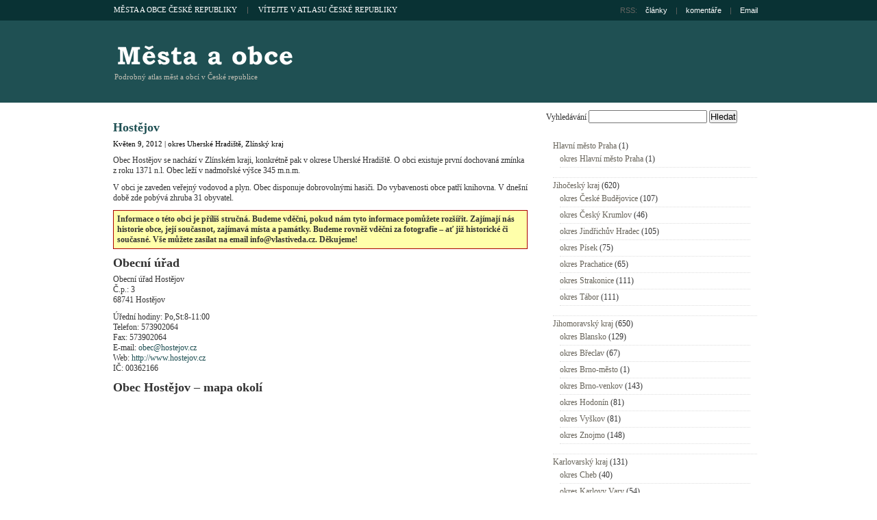

--- FILE ---
content_type: text/html; charset=UTF-8
request_url: http://atlas.vlastiveda.cz/zlinsky-kraj/hostejov
body_size: 7743
content:
<!DOCTYPE html PUBLIC "-//W3C//DTD XHTML 1.0 Transitional//EN" "http://www.w3.org/TR/xhtml1/DTD/xhtml1-transitional.dtd">
<html xmlns="http://www.w3.org/1999/xhtml" dir="ltr" lang="en-US">

<!-- BEGIN html head -->
<head profile="http://gmpg.org/xfn/11">
<meta http-equiv="Content-Type" content="text/html; charset=UTF-8" />
<title>Hostějov - okres Uherské Hradiště</title>
<link rel="stylesheet" type="text/css" href="http://atlas.vlastiveda.cz/wp-content/themes/tealzinetheme/style.css" />
<!--[if lte IE 6]>
<link rel="stylesheet" type="text/css" href="http://atlas.vlastiveda.cz/wp-content/themes/tealzinetheme/ie.css" />
<style type="text/css">#content .latest .text { behavior: url(http://atlas.vlastiveda.cz/wp-content/themes/tealzinetheme/iepngfix.htc); }</style>
<![endif]-->
<script type="text/javascript" src="http://atlas.vlastiveda.cz/wp-content/themes/tealzinetheme/scripts.js"></script>

<!-- All in One SEO Pack 2.2.7.1 by Michael Torbert of Semper Fi Web Design[331,388] -->
<meta name="keywords"  content="obec,okres uherské hradiště,příliš stručné,zlínský kraj" />

<link rel="canonical" href="http://atlas.vlastiveda.cz/zlinsky-kraj/hostejov" />
<!-- /all in one seo pack -->
<link rel="alternate" type="application/rss+xml" title="Česká města a obce - atlas &raquo; RSS komentářů pro Hostějov" href="http://atlas.vlastiveda.cz/zlinsky-kraj/hostejov/feed" />
		<script type="text/javascript">
			window._wpemojiSettings = {"baseUrl":"http:\/\/s.w.org\/images\/core\/emoji\/72x72\/","ext":".png","source":{"concatemoji":"http:\/\/atlas.vlastiveda.cz\/wp-includes\/js\/wp-emoji-release.min.js?ver=4.3.34"}};
			!function(e,n,t){var a;function o(e){var t=n.createElement("canvas"),a=t.getContext&&t.getContext("2d");return!(!a||!a.fillText)&&(a.textBaseline="top",a.font="600 32px Arial","flag"===e?(a.fillText(String.fromCharCode(55356,56812,55356,56807),0,0),3e3<t.toDataURL().length):(a.fillText(String.fromCharCode(55357,56835),0,0),0!==a.getImageData(16,16,1,1).data[0]))}function i(e){var t=n.createElement("script");t.src=e,t.type="text/javascript",n.getElementsByTagName("head")[0].appendChild(t)}t.supports={simple:o("simple"),flag:o("flag")},t.DOMReady=!1,t.readyCallback=function(){t.DOMReady=!0},t.supports.simple&&t.supports.flag||(a=function(){t.readyCallback()},n.addEventListener?(n.addEventListener("DOMContentLoaded",a,!1),e.addEventListener("load",a,!1)):(e.attachEvent("onload",a),n.attachEvent("onreadystatechange",function(){"complete"===n.readyState&&t.readyCallback()})),(a=t.source||{}).concatemoji?i(a.concatemoji):a.wpemoji&&a.twemoji&&(i(a.twemoji),i(a.wpemoji)))}(window,document,window._wpemojiSettings);
		</script>
		<style type="text/css">
img.wp-smiley,
img.emoji {
	display: inline !important;
	border: none !important;
	box-shadow: none !important;
	height: 1em !important;
	width: 1em !important;
	margin: 0 .07em !important;
	vertical-align: -0.1em !important;
	background: none !important;
	padding: 0 !important;
}
</style>
<link rel='stylesheet' id='wpgeo-css'  href='http://atlas.vlastiveda.cz/wp-content/plugins/wp-geo/css/wp-geo.css?ver=3.4' type='text/css' media='all' />
<link rel='stylesheet' id='jetpack_css-css'  href='http://atlas.vlastiveda.cz/wp-content/plugins/jetpack/css/jetpack.css?ver=3.6.4' type='text/css' media='all' />
<script type='text/javascript' src='http://atlas.vlastiveda.cz/wp-includes/js/jquery/jquery.js?ver=1.11.3'></script>
<script type='text/javascript' src='http://atlas.vlastiveda.cz/wp-includes/js/jquery/jquery-migrate.min.js?ver=1.2.1'></script>
<script type='text/javascript' src='http://atlas.vlastiveda.cz/wp-content/plugins/wp-geo/js/tooltip.js?ver=3.4'></script>
<script type='text/javascript' src='http://atlas.vlastiveda.cz/wp-content/plugins/wp-geo/js/wp-geo.v3.js?ver=3.4'></script>
<script type='text/javascript' src='//maps.googleapis.com/maps/api/js?language=cs&sensor=false&key=AIzaSyBDFzFb80ZMzW_oC8i1lEDY44aHFJyUZ3Y&ver=3.4'></script>
<link rel="EditURI" type="application/rsd+xml" title="RSD" href="http://atlas.vlastiveda.cz/xmlrpc.php?rsd" />
<link rel="wlwmanifest" type="application/wlwmanifest+xml" href="http://atlas.vlastiveda.cz/wp-includes/wlwmanifest.xml" /> 
<link rel='prev' title='Hrdibořice' href='http://atlas.vlastiveda.cz/olomoucky-kraj/hrdiborice' />
<link rel='next' title='Ryžoviště' href='http://atlas.vlastiveda.cz/moravskoslezsky-kraj/ryzoviste' />
<meta name="generator" content="WordPress 4.3.34" />
<link rel='shortlink' href='http://wp.me/s2fSmj-hostejov' />
<meta name="geo.position" content="49.0403;17.2572" /><meta name="ICBM" content="49.0403,17.2572" /><meta name="DC.title" content="Hostějov" />
			<script type="text/javascript">
			//<![CDATA[

			// WP Geo default settings
			var wpgeo_w = '100%';
			var wpgeo_h = '300px';
			var wpgeo_type = 'G_HYBRID_MAP';
			var wpgeo_zoom = 14;
			var wpgeo_controls = 'GLargeMapControl3D';
			var wpgeo_controltypes = 'G_NORMAL_MAP,G_SATELLITE_MAP,G_HYBRID_MAP,G_PHYSICAL_MAP';
			var wpgeo_scale = 'N';
			var wpgeo_overview = 'N';

			//]]>
			</script>
			
			<script type="text/javascript">
			//<![CDATA[
			// ----- WP Geo Marker Icons -----
			var wpgeo_icon_large = wpgeo_createIcon(20, 34, 10, 34, 'http://atlas.vlastiveda.cz/wp-content/uploads/wp-geo/markers/large-marker.png', 'http://atlas.vlastiveda.cz/wp-content/uploads/wp-geo/markers/large-marker-shadow.png');var wpgeo_icon_small = wpgeo_createIcon(10, 17, 5, 17, 'http://atlas.vlastiveda.cz/wp-content/uploads/wp-geo/markers/small-marker.png', 'http://atlas.vlastiveda.cz/wp-content/uploads/wp-geo/markers/small-marker-shadow.png');var wpgeo_icon_dot = wpgeo_createIcon(8, 8, 3, 6, 'http://atlas.vlastiveda.cz/wp-content/uploads/wp-geo/markers/dot-marker.png', 'http://atlas.vlastiveda.cz/wp-content/uploads/wp-geo/markers/dot-marker-shadow.png');
			//]]>
			</script>
			
<!-- Jetpack Open Graph Tags -->
<meta property="og:type" content="article" />
<meta property="og:title" content="Hostějov" />
<meta property="og:url" content="http://atlas.vlastiveda.cz/zlinsky-kraj/hostejov" />
<meta property="og:description" content="Obec Hostějov se nachází v Zlínském kraji, konkrétně pak v okrese Uherské Hradiště. O obci existuje první dochovaná zmínka z roku 1371 n.l. Obec leží v nadmořské výšce 345 m.n.m." />
<meta property="article:published_time" content="2012-05-09T09:17:18+00:00" />
<meta property="article:modified_time" content="2012-05-09T09:17:18+00:00" />
<meta property="og:site_name" content="Česká města a obce - atlas" />
<meta property="og:image" content="https://s0.wp.com/i/blank.jpg" />
<meta property="og:locale" content="cs_CZ" />
<meta name="twitter:card" content="summary" />
</head>
<!-- END html head -->

<body>

<!-- BEGIN wrapper -->
<div class="wrapper">

	<!-- BEGIN header -->
	<div id="header">
		<ul>
		<li class="f"><a href="http://atlas.vlastiveda.cz">Města a obce České republiky</a></li>
		<li><a href="http://atlas.vlastiveda.cz/">Vítejte v atlasu České republiky</a></li>		</ul>
		<p class="subscribe">RSS: <a href="http://atlas.vlastiveda.cz/feed">články</a> | <a href="http://atlas.vlastiveda.cz/comments/feed">komentáře</a> | <a href="mailto:info@vlastiveda.cz">Email</a></p>
		<div class="logo">
		<h1><a href="http://atlas.vlastiveda.cz">Česká města a obce &#8211; atlas</a></h1>
		<p>Podrobný atlas měst a obcí v České republice</p>
		</div>
		<div class="ad468x60">
		<script type="text/javascript"><!--
google_ad_client = "ca-pub-0381628580183841";
/* atlas - vlastivěda */
google_ad_slot = "5215183486";
google_ad_width = 468;
google_ad_height = 60;
//-->
</script>
<script type="text/javascript"
src="http://pagead2.googlesyndication.com/pagead/show_ads.js">
</script>

		</div>
	</div>
	<!-- END header -->

<!-- BEGIN content -->
<div id="content">

		<!-- begin post -->
	<div class="single post">
	<h2><a href="http://atlas.vlastiveda.cz/zlinsky-kraj/hostejov">Hostějov</a></h2>
	<p class="details"><a href="http://atlas.vlastiveda.cz/2012/05/09">Květen 9, 2012</a> | <a href="http://atlas.vlastiveda.cz/category/zlinsky-kraj/okres-uherske-hradiste" rel="category tag">okres Uherské Hradiště</a>, <a href="http://atlas.vlastiveda.cz/category/zlinsky-kraj" rel="category tag">Zlínský kraj</a></p>
	<p>Obec Hostějov se nachází v Zlínském kraji, konkrétně pak v okrese Uherské Hradiště. O obci existuje první dochovaná zmínka z roku 1371 n.l. Obec leží v nadmořské výšce 345 m.n.m.</p>
<p><span id="more-5578"></span></p>
<p>V obci je zaveden veřejný vodovod a plyn. Obec disponuje dobrovolnými hasiči. Do vybavenosti obce patří knihovna. V dnešní době zde pobývá zhruba 31 obyvatel.</p>
<p class="box-malo-informaci">Informace o této obci je příliš stručná. Budeme vděčni, pokud nám tyto informace pomůžete rozšířit. Zajímají nás historie obce, její současnot, zajímavá místa a památky. Budeme rovněž vděčni za fotografie &#8211; ať již historické či současné. Vše můžete zasílat na email info@vlastiveda.cz. Děkujeme!</p>
<h2>Obecní úřad</h2>
<p>Obecní úřad Hostějov<br />
Č.p.: 3<br />
68741 Hostějov</p>
<p>Úřední hodiny: Po,St:8-11:00<br />
Telefon: 573902064<br />
Fax: 573902064<br />
E-mail: <a href="mailto:obec@hostejov.cz">obec@hostejov.cz</a><br />
Web: <a href="http://www.hostejov.cz">http://www.hostejov.cz</a><br />
IČ: 00362166</p>
<h2>Obec Hostějov &#8211; mapa okolí</h2>
<div id="wpgeo_map_5578_6" class="wpgeo_map wp_geo_map" style="width:100%;height:300px;"></div>
	</div>
	<!-- end post -->
	<!-- begin comments -->
	<div id="comments">

<!-- You can start editing here. -->


			<!-- If comments are open, but there are no comments. -->

	 


<div id="respond">

<h2>Leave a Reply</h2>

<div class="cancel-comment-reply">
	<small><a rel="nofollow" id="cancel-comment-reply-link" href="/zlinsky-kraj/hostejov#respond" style="display:none;">Odpověď na komentář zrušíte zde.</a></small>
</div>


<form action="http://atlas.vlastiveda.cz/wp-comments-post.php" method="post" id="commentform">


<p><input type="text" name="author" id="author" value="" size="22" tabindex="1" aria-required='true' />
<label for="author"><small>Name (required)</small></label></p>

<p><input type="text" name="email" id="email" value="" size="22" tabindex="2" aria-required='true' />
<label for="email"><small>Mail (will not be published) (required)</small></label></p>

<p><input type="text" name="url" id="url" value="" size="22" tabindex="3" />
<label for="url"><small>Website</small></label></p>


<!--<p><small><strong>XHTML:</strong> You can use these tags: <code>&lt;a href=&quot;&quot; title=&quot;&quot;&gt; &lt;abbr title=&quot;&quot;&gt; &lt;acronym title=&quot;&quot;&gt; &lt;b&gt; &lt;blockquote cite=&quot;&quot;&gt; &lt;cite&gt; &lt;code&gt; &lt;del datetime=&quot;&quot;&gt; &lt;em&gt; &lt;i&gt; &lt;q cite=&quot;&quot;&gt; &lt;s&gt; &lt;strike&gt; &lt;strong&gt; </code></small></p>-->

<p><textarea name="comment" id="comment" cols="100%" rows="10" tabindex="4"></textarea></p>

<p><button name="submit" type="submit" id="submit">Submit Comment</button>
<input type='hidden' name='comment_post_ID' value='5578' id='comment_post_ID' />
<input type='hidden' name='comment_parent' id='comment_parent' value='0' />
</p>

</form>

</div>


</div>
	<!-- end comments -->
			

</div>
<!-- END content -->

<!-- BEGIN sidebar -->
<div id="sidebar">
	<form role="search" method="get" id="searchform" class="searchform" action="http://atlas.vlastiveda.cz/">
				<div>
					<label class="screen-reader-text" for="s">Vyhledávání</label>
					<input type="text" value="" name="s" id="s" />
					<input type="submit" id="searchsubmit" value="Hledat" />
				</div>
			</form><h2>Rubriky</h2>		<ul>
	<li class="cat-item cat-item-91"><a href="http://atlas.vlastiveda.cz/category/hlavni-mesto-praha" title="Hlavní město Praha">Hlavní město Praha</a> (1)
<ul class='children'>
	<li class="cat-item cat-item-92"><a href="http://atlas.vlastiveda.cz/category/hlavni-mesto-praha/okres-hlavni-mesto-praha" title="okres Hlavní město Praha">okres Hlavní město Praha</a> (1)
</li>
</ul>
</li>
	<li class="cat-item cat-item-33"><a href="http://atlas.vlastiveda.cz/category/jihocesky-kraj" title="Jihočeský kraj">Jihočeský kraj</a> (620)
<ul class='children'>
	<li class="cat-item cat-item-57"><a href="http://atlas.vlastiveda.cz/category/jihocesky-kraj/okres-ceske-budejovice" title="okres České Budějovice">okres České Budějovice</a> (107)
</li>
	<li class="cat-item cat-item-46"><a href="http://atlas.vlastiveda.cz/category/jihocesky-kraj/okres-cesky-krumlov" title="okres Český Krumlov">okres Český Krumlov</a> (46)
</li>
	<li class="cat-item cat-item-34"><a href="http://atlas.vlastiveda.cz/category/jihocesky-kraj/okres-jindrichuv-hradec" title="okres Jindřichův Hradec">okres Jindřichův Hradec</a> (105)
</li>
	<li class="cat-item cat-item-36"><a href="http://atlas.vlastiveda.cz/category/jihocesky-kraj/okres-pisek" title="okres Písek">okres Písek</a> (75)
</li>
	<li class="cat-item cat-item-58"><a href="http://atlas.vlastiveda.cz/category/jihocesky-kraj/okres-prachatice" title="okres Prachatice">okres Prachatice</a> (65)
</li>
	<li class="cat-item cat-item-37"><a href="http://atlas.vlastiveda.cz/category/jihocesky-kraj/okres-strakonice" title="okres Strakonice">okres Strakonice</a> (111)
</li>
	<li class="cat-item cat-item-59"><a href="http://atlas.vlastiveda.cz/category/jihocesky-kraj/okres-tabor" title="okres Tábor">okres Tábor</a> (111)
</li>
</ul>
</li>
	<li class="cat-item cat-item-24"><a href="http://atlas.vlastiveda.cz/category/jihomoravsky-kraj" title="Jihomoravský kraj">Jihomoravský kraj</a> (650)
<ul class='children'>
	<li class="cat-item cat-item-47"><a href="http://atlas.vlastiveda.cz/category/jihomoravsky-kraj/okres-blansko" title="okres Blansko">okres Blansko</a> (129)
</li>
	<li class="cat-item cat-item-87"><a href="http://atlas.vlastiveda.cz/category/jihomoravsky-kraj/okres-breclav" title="okres Břeclav">okres Břeclav</a> (67)
</li>
	<li class="cat-item cat-item-93"><a href="http://atlas.vlastiveda.cz/category/jihomoravsky-kraj/okres-brno-mesto" title="okres Brno-město">okres Brno-město</a> (1)
</li>
	<li class="cat-item cat-item-25"><a href="http://atlas.vlastiveda.cz/category/jihomoravsky-kraj/okres-brno-venkov" title="okres Brno-venkov">okres Brno-venkov</a> (143)
</li>
	<li class="cat-item cat-item-94"><a href="http://atlas.vlastiveda.cz/category/jihomoravsky-kraj/okres-hodonin" title="okres Hodonín">okres Hodonín</a> (81)
</li>
	<li class="cat-item cat-item-86"><a href="http://atlas.vlastiveda.cz/category/jihomoravsky-kraj/okres-vyskov" title="okres Vyškov">okres Vyškov</a> (81)
</li>
	<li class="cat-item cat-item-77"><a href="http://atlas.vlastiveda.cz/category/jihomoravsky-kraj/okres-znojmo" title="okres Znojmo">okres Znojmo</a> (148)
</li>
</ul>
</li>
	<li class="cat-item cat-item-21"><a href="http://atlas.vlastiveda.cz/category/karlovarsky-kraj" title="Karlovarský kraj">Karlovarský kraj</a> (131)
<ul class='children'>
	<li class="cat-item cat-item-74"><a href="http://atlas.vlastiveda.cz/category/karlovarsky-kraj/okres-cheb" title="okres Cheb">okres Cheb</a> (40)
</li>
	<li class="cat-item cat-item-22"><a href="http://atlas.vlastiveda.cz/category/karlovarsky-kraj/okres-karlovy-vary" title="okres Karlovy Vary">okres Karlovy Vary</a> (54)
</li>
	<li class="cat-item cat-item-40"><a href="http://atlas.vlastiveda.cz/category/karlovarsky-kraj/okres-sokolov" title="okres Sokolov">okres Sokolov</a> (37)
</li>
</ul>
</li>
	<li class="cat-item cat-item-27"><a href="http://atlas.vlastiveda.cz/category/kraj-vysocina" title="kraj Vysočina">kraj Vysočina</a> (725)
<ul class='children'>
	<li class="cat-item cat-item-68"><a href="http://atlas.vlastiveda.cz/category/kraj-vysocina/okres-havlickuv-brod" title="okres Havlíčkův Brod">okres Havlíčkův Brod</a> (120)
</li>
	<li class="cat-item cat-item-28"><a href="http://atlas.vlastiveda.cz/category/kraj-vysocina/okres-jihlava" title="okres Jihlava">okres Jihlava</a> (121)
</li>
	<li class="cat-item cat-item-35"><a href="http://atlas.vlastiveda.cz/category/kraj-vysocina/okres-pelhrimov" title="okres Pelhřimov">okres Pelhřimov</a> (120)
</li>
	<li class="cat-item cat-item-38"><a href="http://atlas.vlastiveda.cz/category/kraj-vysocina/okres-trebic" title="okres Třebíč">okres Třebíč</a> (172)
</li>
	<li class="cat-item cat-item-85"><a href="http://atlas.vlastiveda.cz/category/kraj-vysocina/okres-zdar-nad-sazavou" title="okres Žďár nad Sázavou">okres Žďár nad Sázavou</a> (192)
</li>
</ul>
</li>
	<li class="cat-item cat-item-14"><a href="http://atlas.vlastiveda.cz/category/kralovehradecky-kraj" title="Královéhradecký kraj">Královéhradecký kraj</a> (448)
<ul class='children'>
	<li class="cat-item cat-item-48"><a href="http://atlas.vlastiveda.cz/category/kralovehradecky-kraj/okres-hradec-kralove" title="okres Hradec Králové">okres Hradec Králové</a> (101)
</li>
	<li class="cat-item cat-item-69"><a href="http://atlas.vlastiveda.cz/category/kralovehradecky-kraj/okres-jicin" title="okres Jičín">okres Jičín</a> (111)
</li>
	<li class="cat-item cat-item-15"><a href="http://atlas.vlastiveda.cz/category/kralovehradecky-kraj/okres-nachod" title="okres Náchod">okres Náchod</a> (78)
</li>
	<li class="cat-item cat-item-84"><a href="http://atlas.vlastiveda.cz/category/kralovehradecky-kraj/okres-rychnov-nad-kneznou" title="okres Rychnov nad Kněžnou">okres Rychnov nad Kněžnou</a> (83)
</li>
	<li class="cat-item cat-item-71"><a href="http://atlas.vlastiveda.cz/category/kralovehradecky-kraj/okres-trutnov" title="okres Trutnov">okres Trutnov</a> (75)
</li>
</ul>
</li>
	<li class="cat-item cat-item-49"><a href="http://atlas.vlastiveda.cz/category/liberecky-kraj" title="Liberecký kraj">Liberecký kraj</a> (215)
<ul class='children'>
	<li class="cat-item cat-item-50"><a href="http://atlas.vlastiveda.cz/category/liberecky-kraj/okres-ceska-lipa" title="okres Česká Lípa">okres Česká Lípa</a> (58)
</li>
	<li class="cat-item cat-item-64"><a href="http://atlas.vlastiveda.cz/category/liberecky-kraj/okres-jablonec-nad-nisou" title="okres Jablonec nad Nisou">okres Jablonec nad Nisou</a> (34)
</li>
	<li class="cat-item cat-item-65"><a href="http://atlas.vlastiveda.cz/category/liberecky-kraj/okres-liberec" title="okres Liberec">okres Liberec</a> (58)
</li>
	<li class="cat-item cat-item-82"><a href="http://atlas.vlastiveda.cz/category/liberecky-kraj/okres-semily" title="okres Semily">okres Semily</a> (65)
</li>
</ul>
</li>
	<li class="cat-item cat-item-2"><a href="http://atlas.vlastiveda.cz/category/moravskoslezsky-kraj" title="Moravskoslezský kraj">Moravskoslezský kraj</a> (301)
<ul class='children'>
	<li class="cat-item cat-item-81"><a href="http://atlas.vlastiveda.cz/category/moravskoslezsky-kraj/okres-bruntal" title="okres Bruntál">okres Bruntál</a> (69)
</li>
	<li class="cat-item cat-item-32"><a href="http://atlas.vlastiveda.cz/category/moravskoslezsky-kraj/okres-frydek-mistek" title="okres Frýdek-Místek">okres Frýdek-Místek</a> (73)
</li>
	<li class="cat-item cat-item-89"><a href="http://atlas.vlastiveda.cz/category/moravskoslezsky-kraj/okres-karvina" title="okres Karviná">okres Karviná</a> (17)
</li>
	<li class="cat-item cat-item-3"><a href="http://atlas.vlastiveda.cz/category/moravskoslezsky-kraj/okres-novy-jicin" title="okres Nový Jičín">okres Nový Jičín</a> (55)
</li>
	<li class="cat-item cat-item-20"><a href="http://atlas.vlastiveda.cz/category/moravskoslezsky-kraj/okres-opava" title="okres Opava">okres Opava</a> (79)
</li>
	<li class="cat-item cat-item-26"><a href="http://atlas.vlastiveda.cz/category/moravskoslezsky-kraj/okres-ostrava-mesto" title="okres Ostrava-město">okres Ostrava-město</a> (8)
</li>
</ul>
</li>
	<li class="cat-item cat-item-5"><a href="http://atlas.vlastiveda.cz/category/olomoucky-kraj" title="Olomoucký kraj">Olomoucký kraj</a> (395)
<ul class='children'>
	<li class="cat-item cat-item-52"><a href="http://atlas.vlastiveda.cz/category/olomoucky-kraj/okres-jesenik" title="okres Jeseník">okres Jeseník</a> (24)
</li>
	<li class="cat-item cat-item-6"><a href="http://atlas.vlastiveda.cz/category/olomoucky-kraj/okres-olomouc" title="okres Olomouc">okres Olomouc</a> (93)
</li>
	<li class="cat-item cat-item-39"><a href="http://atlas.vlastiveda.cz/category/olomoucky-kraj/okres-prerov" title="okres Přerov">okres Přerov</a> (104)
</li>
	<li class="cat-item cat-item-31"><a href="http://atlas.vlastiveda.cz/category/olomoucky-kraj/okres-prostejov" title="okres Prostějov">okres Prostějov</a> (96)
</li>
	<li class="cat-item cat-item-51"><a href="http://atlas.vlastiveda.cz/category/olomoucky-kraj/okres-sumperk" title="okres Šumperk">okres Šumperk</a> (78)
</li>
</ul>
</li>
	<li class="cat-item cat-item-12"><a href="http://atlas.vlastiveda.cz/category/pardubicky-kraj" title="Pardubický kraj">Pardubický kraj</a> (451)
<ul class='children'>
	<li class="cat-item cat-item-13"><a href="http://atlas.vlastiveda.cz/category/pardubicky-kraj/okres-chrudim" title="okres Chrudim">okres Chrudim</a> (112)
</li>
	<li class="cat-item cat-item-70"><a href="http://atlas.vlastiveda.cz/category/pardubicky-kraj/okres-pardubice" title="okres Pardubice">okres Pardubice</a> (114)
</li>
	<li class="cat-item cat-item-16"><a href="http://atlas.vlastiveda.cz/category/pardubicky-kraj/okres-svitavy" title="okres Svitavy">okres Svitavy</a> (114)
</li>
	<li class="cat-item cat-item-83"><a href="http://atlas.vlastiveda.cz/category/pardubicky-kraj/okres-usti-nad-orlici" title="okres Ústí nad Orlicí">okres Ústí nad Orlicí</a> (111)
</li>
</ul>
</li>
	<li class="cat-item cat-item-10"><a href="http://atlas.vlastiveda.cz/category/plzensky-kraj" title="Plzeňský kraj">Plzeňský kraj</a> (499)
<ul class='children'>
	<li class="cat-item cat-item-90"><a href="http://atlas.vlastiveda.cz/category/plzensky-kraj/okres-domazlice" title="okres Domažlice">okres Domažlice</a> (84)
</li>
	<li class="cat-item cat-item-60"><a href="http://atlas.vlastiveda.cz/category/plzensky-kraj/okres-klatovy" title="okres Klatovy">okres Klatovy</a> (95)
</li>
	<li class="cat-item cat-item-61"><a href="http://atlas.vlastiveda.cz/category/plzensky-kraj/okres-plzen-jih" title="okres Plzeň-jih">okres Plzeň-jih</a> (92)
</li>
	<li class="cat-item cat-item-75"><a href="http://atlas.vlastiveda.cz/category/plzensky-kraj/okres-plzen-mesto" title="okres Plzeň-město">okres Plzeň-město</a> (11)
</li>
	<li class="cat-item cat-item-62"><a href="http://atlas.vlastiveda.cz/category/plzensky-kraj/okres-plzen-sever" title="okres Plzeň-sever">okres Plzeň-sever</a> (98)
</li>
	<li class="cat-item cat-item-23"><a href="http://atlas.vlastiveda.cz/category/plzensky-kraj/okres-rokycany" title="okres Rokycany">okres Rokycany</a> (68)
</li>
	<li class="cat-item cat-item-11"><a href="http://atlas.vlastiveda.cz/category/plzensky-kraj/okres-tachov" title="okres Tachov">okres Tachov</a> (51)
</li>
</ul>
</li>
	<li class="cat-item cat-item-8"><a href="http://atlas.vlastiveda.cz/category/stredocesky-kraj" title="Středočeský kraj">Středočeský kraj</a> (1 144)
<ul class='children'>
	<li class="cat-item cat-item-44"><a href="http://atlas.vlastiveda.cz/category/stredocesky-kraj/okres-benesov" title="okres Benešov">okres Benešov</a> (113)
</li>
	<li class="cat-item cat-item-72"><a href="http://atlas.vlastiveda.cz/category/stredocesky-kraj/okres-beroun" title="okres Beroun">okres Beroun</a> (85)
</li>
	<li class="cat-item cat-item-41"><a href="http://atlas.vlastiveda.cz/category/stredocesky-kraj/okres-kladno" title="okres Kladno">okres Kladno</a> (100)
</li>
	<li class="cat-item cat-item-42"><a href="http://atlas.vlastiveda.cz/category/stredocesky-kraj/okres-kolin" title="okres Kolín">okres Kolín</a> (99)
</li>
	<li class="cat-item cat-item-53"><a href="http://atlas.vlastiveda.cz/category/stredocesky-kraj/okres-kutna-hora" title="okres Kutná Hora">okres Kutná Hora</a> (87)
</li>
	<li class="cat-item cat-item-54"><a href="http://atlas.vlastiveda.cz/category/stredocesky-kraj/okres-melnik" title="okres Mělník">okres Mělník</a> (70)
</li>
	<li class="cat-item cat-item-55"><a href="http://atlas.vlastiveda.cz/category/stredocesky-kraj/okres-mlada-boleslav" title="okres Mladá Boleslav">okres Mladá Boleslav</a> (121)
</li>
	<li class="cat-item cat-item-9"><a href="http://atlas.vlastiveda.cz/category/stredocesky-kraj/okres-nymburk" title="okres Nymburk">okres Nymburk</a> (89)
</li>
	<li class="cat-item cat-item-19"><a href="http://atlas.vlastiveda.cz/category/stredocesky-kraj/okres-praha-vychod" title="okres Praha-východ">okres Praha-východ</a> (95)
</li>
	<li class="cat-item cat-item-43"><a href="http://atlas.vlastiveda.cz/category/stredocesky-kraj/okres-praha-zapad" title="okres Praha-západ">okres Praha-západ</a> (80)
</li>
	<li class="cat-item cat-item-45"><a href="http://atlas.vlastiveda.cz/category/stredocesky-kraj/okres-pribram" title="okres Příbram">okres Příbram</a> (121)
</li>
	<li class="cat-item cat-item-56"><a href="http://atlas.vlastiveda.cz/category/stredocesky-kraj/okres-rakovnik" title="okres Rakovník">okres Rakovník</a> (84)
</li>
</ul>
</li>
	<li class="cat-item cat-item-17"><a href="http://atlas.vlastiveda.cz/category/ustecky-kraj" title="Ústecký kraj">Ústecký kraj</a> (354)
<ul class='children'>
	<li class="cat-item cat-item-78"><a href="http://atlas.vlastiveda.cz/category/ustecky-kraj/okres-chomutov" title="okres Chomutov">okres Chomutov</a> (44)
</li>
	<li class="cat-item cat-item-63"><a href="http://atlas.vlastiveda.cz/category/ustecky-kraj/okres-decin" title="okres Děčín">okres Děčín</a> (52)
</li>
	<li class="cat-item cat-item-18"><a href="http://atlas.vlastiveda.cz/category/ustecky-kraj/okres-litomerice" title="okres Litoměřice">okres Litoměřice</a> (105)
</li>
	<li class="cat-item cat-item-66"><a href="http://atlas.vlastiveda.cz/category/ustecky-kraj/okres-louny" title="okres Louny">okres Louny</a> (70)
</li>
	<li class="cat-item cat-item-79"><a href="http://atlas.vlastiveda.cz/category/ustecky-kraj/okres-most" title="okres Most">okres Most</a> (26)
</li>
	<li class="cat-item cat-item-80"><a href="http://atlas.vlastiveda.cz/category/ustecky-kraj/okres-teplice" title="okres Teplice">okres Teplice</a> (34)
</li>
	<li class="cat-item cat-item-67"><a href="http://atlas.vlastiveda.cz/category/ustecky-kraj/okres-usti-nad-labem" title="okres Ústí nad Labem">okres Ústí nad Labem</a> (23)
</li>
</ul>
</li>
	<li class="cat-item cat-item-29"><a href="http://atlas.vlastiveda.cz/category/zlinsky-kraj" title="Zlínský kraj">Zlínský kraj</a> (304)
<ul class='children'>
	<li class="cat-item cat-item-30"><a href="http://atlas.vlastiveda.cz/category/zlinsky-kraj/okres-kromeriz" title="okres Kroměříž">okres Kroměříž</a> (80)
</li>
	<li class="cat-item cat-item-88"><a href="http://atlas.vlastiveda.cz/category/zlinsky-kraj/okres-uherske-hradiste" title="okres Uherské Hradiště">okres Uherské Hradiště</a> (78)
</li>
	<li class="cat-item cat-item-76"><a href="http://atlas.vlastiveda.cz/category/zlinsky-kraj/okres-vsetin" title="okres Vsetín">okres Vsetín</a> (59)
</li>
	<li class="cat-item cat-item-73"><a href="http://atlas.vlastiveda.cz/category/zlinsky-kraj/okres-zlin" title="okres Zlín">okres Zlín</a> (87)
</li>
</ul>
</li>
		</ul>
	<!-- BEGIN left -->
	<div class="l">
			<!-- begin pages -->
		<h2>Pages</h2>
		<ul><li><a href="http://atlas.vlastiveda.cz/">Vítejte v atlasu České republiky</a></li></ul>
		<!-- end pages -->
		<!-- begin categories -->
		<h2>Categories</h2>
		<ul>	<li class="cat-item cat-item-91"><a href="http://atlas.vlastiveda.cz/category/hlavni-mesto-praha" title="Hlavní město Praha">Hlavní město Praha</a>
<ul class='children'>
	<li class="cat-item cat-item-92"><a href="http://atlas.vlastiveda.cz/category/hlavni-mesto-praha/okres-hlavni-mesto-praha" title="okres Hlavní město Praha">okres Hlavní město Praha</a>
</li>
</ul>
</li>
	<li class="cat-item cat-item-33"><a href="http://atlas.vlastiveda.cz/category/jihocesky-kraj" title="Jihočeský kraj">Jihočeský kraj</a>
<ul class='children'>
	<li class="cat-item cat-item-57"><a href="http://atlas.vlastiveda.cz/category/jihocesky-kraj/okres-ceske-budejovice" title="okres České Budějovice">okres České Budějovice</a>
</li>
	<li class="cat-item cat-item-46"><a href="http://atlas.vlastiveda.cz/category/jihocesky-kraj/okres-cesky-krumlov" title="okres Český Krumlov">okres Český Krumlov</a>
</li>
	<li class="cat-item cat-item-34"><a href="http://atlas.vlastiveda.cz/category/jihocesky-kraj/okres-jindrichuv-hradec" title="okres Jindřichův Hradec">okres Jindřichův Hradec</a>
</li>
	<li class="cat-item cat-item-36"><a href="http://atlas.vlastiveda.cz/category/jihocesky-kraj/okres-pisek" title="okres Písek">okres Písek</a>
</li>
	<li class="cat-item cat-item-58"><a href="http://atlas.vlastiveda.cz/category/jihocesky-kraj/okres-prachatice" title="okres Prachatice">okres Prachatice</a>
</li>
	<li class="cat-item cat-item-37"><a href="http://atlas.vlastiveda.cz/category/jihocesky-kraj/okres-strakonice" title="okres Strakonice">okres Strakonice</a>
</li>
	<li class="cat-item cat-item-59"><a href="http://atlas.vlastiveda.cz/category/jihocesky-kraj/okres-tabor" title="okres Tábor">okres Tábor</a>
</li>
</ul>
</li>
	<li class="cat-item cat-item-24"><a href="http://atlas.vlastiveda.cz/category/jihomoravsky-kraj" title="Jihomoravský kraj">Jihomoravský kraj</a>
<ul class='children'>
	<li class="cat-item cat-item-47"><a href="http://atlas.vlastiveda.cz/category/jihomoravsky-kraj/okres-blansko" title="okres Blansko">okres Blansko</a>
</li>
	<li class="cat-item cat-item-87"><a href="http://atlas.vlastiveda.cz/category/jihomoravsky-kraj/okres-breclav" title="okres Břeclav">okres Břeclav</a>
</li>
	<li class="cat-item cat-item-93"><a href="http://atlas.vlastiveda.cz/category/jihomoravsky-kraj/okres-brno-mesto" title="okres Brno-město">okres Brno-město</a>
</li>
	<li class="cat-item cat-item-25"><a href="http://atlas.vlastiveda.cz/category/jihomoravsky-kraj/okres-brno-venkov" title="okres Brno-venkov">okres Brno-venkov</a>
</li>
	<li class="cat-item cat-item-94"><a href="http://atlas.vlastiveda.cz/category/jihomoravsky-kraj/okres-hodonin" title="okres Hodonín">okres Hodonín</a>
</li>
	<li class="cat-item cat-item-86"><a href="http://atlas.vlastiveda.cz/category/jihomoravsky-kraj/okres-vyskov" title="okres Vyškov">okres Vyškov</a>
</li>
	<li class="cat-item cat-item-77"><a href="http://atlas.vlastiveda.cz/category/jihomoravsky-kraj/okres-znojmo" title="okres Znojmo">okres Znojmo</a>
</li>
</ul>
</li>
	<li class="cat-item cat-item-21"><a href="http://atlas.vlastiveda.cz/category/karlovarsky-kraj" title="Karlovarský kraj">Karlovarský kraj</a>
<ul class='children'>
	<li class="cat-item cat-item-74"><a href="http://atlas.vlastiveda.cz/category/karlovarsky-kraj/okres-cheb" title="okres Cheb">okres Cheb</a>
</li>
	<li class="cat-item cat-item-22"><a href="http://atlas.vlastiveda.cz/category/karlovarsky-kraj/okres-karlovy-vary" title="okres Karlovy Vary">okres Karlovy Vary</a>
</li>
	<li class="cat-item cat-item-40"><a href="http://atlas.vlastiveda.cz/category/karlovarsky-kraj/okres-sokolov" title="okres Sokolov">okres Sokolov</a>
</li>
</ul>
</li>
	<li class="cat-item cat-item-27"><a href="http://atlas.vlastiveda.cz/category/kraj-vysocina" title="kraj Vysočina">kraj Vysočina</a>
<ul class='children'>
	<li class="cat-item cat-item-68"><a href="http://atlas.vlastiveda.cz/category/kraj-vysocina/okres-havlickuv-brod" title="okres Havlíčkův Brod">okres Havlíčkův Brod</a>
</li>
	<li class="cat-item cat-item-28"><a href="http://atlas.vlastiveda.cz/category/kraj-vysocina/okres-jihlava" title="okres Jihlava">okres Jihlava</a>
</li>
	<li class="cat-item cat-item-35"><a href="http://atlas.vlastiveda.cz/category/kraj-vysocina/okres-pelhrimov" title="okres Pelhřimov">okres Pelhřimov</a>
</li>
	<li class="cat-item cat-item-38"><a href="http://atlas.vlastiveda.cz/category/kraj-vysocina/okres-trebic" title="okres Třebíč">okres Třebíč</a>
</li>
	<li class="cat-item cat-item-85"><a href="http://atlas.vlastiveda.cz/category/kraj-vysocina/okres-zdar-nad-sazavou" title="okres Žďár nad Sázavou">okres Žďár nad Sázavou</a>
</li>
</ul>
</li>
	<li class="cat-item cat-item-14"><a href="http://atlas.vlastiveda.cz/category/kralovehradecky-kraj" title="Královéhradecký kraj">Královéhradecký kraj</a>
<ul class='children'>
	<li class="cat-item cat-item-48"><a href="http://atlas.vlastiveda.cz/category/kralovehradecky-kraj/okres-hradec-kralove" title="okres Hradec Králové">okres Hradec Králové</a>
</li>
	<li class="cat-item cat-item-69"><a href="http://atlas.vlastiveda.cz/category/kralovehradecky-kraj/okres-jicin" title="okres Jičín">okres Jičín</a>
</li>
	<li class="cat-item cat-item-15"><a href="http://atlas.vlastiveda.cz/category/kralovehradecky-kraj/okres-nachod" title="okres Náchod">okres Náchod</a>
</li>
	<li class="cat-item cat-item-84"><a href="http://atlas.vlastiveda.cz/category/kralovehradecky-kraj/okres-rychnov-nad-kneznou" title="okres Rychnov nad Kněžnou">okres Rychnov nad Kněžnou</a>
</li>
	<li class="cat-item cat-item-71"><a href="http://atlas.vlastiveda.cz/category/kralovehradecky-kraj/okres-trutnov" title="okres Trutnov">okres Trutnov</a>
</li>
</ul>
</li>
	<li class="cat-item cat-item-49"><a href="http://atlas.vlastiveda.cz/category/liberecky-kraj" title="Liberecký kraj">Liberecký kraj</a>
<ul class='children'>
	<li class="cat-item cat-item-50"><a href="http://atlas.vlastiveda.cz/category/liberecky-kraj/okres-ceska-lipa" title="okres Česká Lípa">okres Česká Lípa</a>
</li>
	<li class="cat-item cat-item-64"><a href="http://atlas.vlastiveda.cz/category/liberecky-kraj/okres-jablonec-nad-nisou" title="okres Jablonec nad Nisou">okres Jablonec nad Nisou</a>
</li>
	<li class="cat-item cat-item-65"><a href="http://atlas.vlastiveda.cz/category/liberecky-kraj/okres-liberec" title="okres Liberec">okres Liberec</a>
</li>
	<li class="cat-item cat-item-82"><a href="http://atlas.vlastiveda.cz/category/liberecky-kraj/okres-semily" title="okres Semily">okres Semily</a>
</li>
</ul>
</li>
	<li class="cat-item cat-item-2"><a href="http://atlas.vlastiveda.cz/category/moravskoslezsky-kraj" title="Moravskoslezský kraj">Moravskoslezský kraj</a>
<ul class='children'>
	<li class="cat-item cat-item-81"><a href="http://atlas.vlastiveda.cz/category/moravskoslezsky-kraj/okres-bruntal" title="okres Bruntál">okres Bruntál</a>
</li>
	<li class="cat-item cat-item-32"><a href="http://atlas.vlastiveda.cz/category/moravskoslezsky-kraj/okres-frydek-mistek" title="okres Frýdek-Místek">okres Frýdek-Místek</a>
</li>
	<li class="cat-item cat-item-89"><a href="http://atlas.vlastiveda.cz/category/moravskoslezsky-kraj/okres-karvina" title="okres Karviná">okres Karviná</a>
</li>
	<li class="cat-item cat-item-3"><a href="http://atlas.vlastiveda.cz/category/moravskoslezsky-kraj/okres-novy-jicin" title="okres Nový Jičín">okres Nový Jičín</a>
</li>
	<li class="cat-item cat-item-20"><a href="http://atlas.vlastiveda.cz/category/moravskoslezsky-kraj/okres-opava" title="okres Opava">okres Opava</a>
</li>
	<li class="cat-item cat-item-26"><a href="http://atlas.vlastiveda.cz/category/moravskoslezsky-kraj/okres-ostrava-mesto" title="okres Ostrava-město">okres Ostrava-město</a>
</li>
</ul>
</li>
	<li class="cat-item cat-item-5"><a href="http://atlas.vlastiveda.cz/category/olomoucky-kraj" title="Olomoucký kraj">Olomoucký kraj</a>
<ul class='children'>
	<li class="cat-item cat-item-52"><a href="http://atlas.vlastiveda.cz/category/olomoucky-kraj/okres-jesenik" title="okres Jeseník">okres Jeseník</a>
</li>
	<li class="cat-item cat-item-6"><a href="http://atlas.vlastiveda.cz/category/olomoucky-kraj/okres-olomouc" title="okres Olomouc">okres Olomouc</a>
</li>
	<li class="cat-item cat-item-39"><a href="http://atlas.vlastiveda.cz/category/olomoucky-kraj/okres-prerov" title="okres Přerov">okres Přerov</a>
</li>
	<li class="cat-item cat-item-31"><a href="http://atlas.vlastiveda.cz/category/olomoucky-kraj/okres-prostejov" title="okres Prostějov">okres Prostějov</a>
</li>
	<li class="cat-item cat-item-51"><a href="http://atlas.vlastiveda.cz/category/olomoucky-kraj/okres-sumperk" title="okres Šumperk">okres Šumperk</a>
</li>
</ul>
</li>
	<li class="cat-item cat-item-12"><a href="http://atlas.vlastiveda.cz/category/pardubicky-kraj" title="Pardubický kraj">Pardubický kraj</a>
<ul class='children'>
	<li class="cat-item cat-item-13"><a href="http://atlas.vlastiveda.cz/category/pardubicky-kraj/okres-chrudim" title="okres Chrudim">okres Chrudim</a>
</li>
	<li class="cat-item cat-item-70"><a href="http://atlas.vlastiveda.cz/category/pardubicky-kraj/okres-pardubice" title="okres Pardubice">okres Pardubice</a>
</li>
	<li class="cat-item cat-item-16"><a href="http://atlas.vlastiveda.cz/category/pardubicky-kraj/okres-svitavy" title="okres Svitavy">okres Svitavy</a>
</li>
	<li class="cat-item cat-item-83"><a href="http://atlas.vlastiveda.cz/category/pardubicky-kraj/okres-usti-nad-orlici" title="okres Ústí nad Orlicí">okres Ústí nad Orlicí</a>
</li>
</ul>
</li>
	<li class="cat-item cat-item-10"><a href="http://atlas.vlastiveda.cz/category/plzensky-kraj" title="Plzeňský kraj">Plzeňský kraj</a>
<ul class='children'>
	<li class="cat-item cat-item-90"><a href="http://atlas.vlastiveda.cz/category/plzensky-kraj/okres-domazlice" title="okres Domažlice">okres Domažlice</a>
</li>
	<li class="cat-item cat-item-60"><a href="http://atlas.vlastiveda.cz/category/plzensky-kraj/okres-klatovy" title="okres Klatovy">okres Klatovy</a>
</li>
	<li class="cat-item cat-item-61"><a href="http://atlas.vlastiveda.cz/category/plzensky-kraj/okres-plzen-jih" title="okres Plzeň-jih">okres Plzeň-jih</a>
</li>
	<li class="cat-item cat-item-75"><a href="http://atlas.vlastiveda.cz/category/plzensky-kraj/okres-plzen-mesto" title="okres Plzeň-město">okres Plzeň-město</a>
</li>
	<li class="cat-item cat-item-62"><a href="http://atlas.vlastiveda.cz/category/plzensky-kraj/okres-plzen-sever" title="okres Plzeň-sever">okres Plzeň-sever</a>
</li>
	<li class="cat-item cat-item-23"><a href="http://atlas.vlastiveda.cz/category/plzensky-kraj/okres-rokycany" title="okres Rokycany">okres Rokycany</a>
</li>
	<li class="cat-item cat-item-11"><a href="http://atlas.vlastiveda.cz/category/plzensky-kraj/okres-tachov" title="okres Tachov">okres Tachov</a>
</li>
</ul>
</li>
	<li class="cat-item cat-item-8"><a href="http://atlas.vlastiveda.cz/category/stredocesky-kraj" title="Středočeský kraj">Středočeský kraj</a>
<ul class='children'>
	<li class="cat-item cat-item-44"><a href="http://atlas.vlastiveda.cz/category/stredocesky-kraj/okres-benesov" title="okres Benešov">okres Benešov</a>
</li>
	<li class="cat-item cat-item-72"><a href="http://atlas.vlastiveda.cz/category/stredocesky-kraj/okres-beroun" title="okres Beroun">okres Beroun</a>
</li>
	<li class="cat-item cat-item-41"><a href="http://atlas.vlastiveda.cz/category/stredocesky-kraj/okres-kladno" title="okres Kladno">okres Kladno</a>
</li>
	<li class="cat-item cat-item-42"><a href="http://atlas.vlastiveda.cz/category/stredocesky-kraj/okres-kolin" title="okres Kolín">okres Kolín</a>
</li>
	<li class="cat-item cat-item-53"><a href="http://atlas.vlastiveda.cz/category/stredocesky-kraj/okres-kutna-hora" title="okres Kutná Hora">okres Kutná Hora</a>
</li>
	<li class="cat-item cat-item-54"><a href="http://atlas.vlastiveda.cz/category/stredocesky-kraj/okres-melnik" title="okres Mělník">okres Mělník</a>
</li>
	<li class="cat-item cat-item-55"><a href="http://atlas.vlastiveda.cz/category/stredocesky-kraj/okres-mlada-boleslav" title="okres Mladá Boleslav">okres Mladá Boleslav</a>
</li>
	<li class="cat-item cat-item-9"><a href="http://atlas.vlastiveda.cz/category/stredocesky-kraj/okres-nymburk" title="okres Nymburk">okres Nymburk</a>
</li>
	<li class="cat-item cat-item-19"><a href="http://atlas.vlastiveda.cz/category/stredocesky-kraj/okres-praha-vychod" title="okres Praha-východ">okres Praha-východ</a>
</li>
	<li class="cat-item cat-item-43"><a href="http://atlas.vlastiveda.cz/category/stredocesky-kraj/okres-praha-zapad" title="okres Praha-západ">okres Praha-západ</a>
</li>
	<li class="cat-item cat-item-45"><a href="http://atlas.vlastiveda.cz/category/stredocesky-kraj/okres-pribram" title="okres Příbram">okres Příbram</a>
</li>
	<li class="cat-item cat-item-56"><a href="http://atlas.vlastiveda.cz/category/stredocesky-kraj/okres-rakovnik" title="okres Rakovník">okres Rakovník</a>
</li>
</ul>
</li>
	<li class="cat-item cat-item-17"><a href="http://atlas.vlastiveda.cz/category/ustecky-kraj" title="Ústecký kraj">Ústecký kraj</a>
<ul class='children'>
	<li class="cat-item cat-item-78"><a href="http://atlas.vlastiveda.cz/category/ustecky-kraj/okres-chomutov" title="okres Chomutov">okres Chomutov</a>
</li>
	<li class="cat-item cat-item-63"><a href="http://atlas.vlastiveda.cz/category/ustecky-kraj/okres-decin" title="okres Děčín">okres Děčín</a>
</li>
	<li class="cat-item cat-item-18"><a href="http://atlas.vlastiveda.cz/category/ustecky-kraj/okres-litomerice" title="okres Litoměřice">okres Litoměřice</a>
</li>
	<li class="cat-item cat-item-66"><a href="http://atlas.vlastiveda.cz/category/ustecky-kraj/okres-louny" title="okres Louny">okres Louny</a>
</li>
	<li class="cat-item cat-item-79"><a href="http://atlas.vlastiveda.cz/category/ustecky-kraj/okres-most" title="okres Most">okres Most</a>
</li>
	<li class="cat-item cat-item-80"><a href="http://atlas.vlastiveda.cz/category/ustecky-kraj/okres-teplice" title="okres Teplice">okres Teplice</a>
</li>
	<li class="cat-item cat-item-67"><a href="http://atlas.vlastiveda.cz/category/ustecky-kraj/okres-usti-nad-labem" title="okres Ústí nad Labem">okres Ústí nad Labem</a>
</li>
</ul>
</li>
	<li class="cat-item cat-item-29"><a href="http://atlas.vlastiveda.cz/category/zlinsky-kraj" title="Zlínský kraj">Zlínský kraj</a>
<ul class='children'>
	<li class="cat-item cat-item-30"><a href="http://atlas.vlastiveda.cz/category/zlinsky-kraj/okres-kromeriz" title="okres Kroměříž">okres Kroměříž</a>
</li>
	<li class="cat-item cat-item-88"><a href="http://atlas.vlastiveda.cz/category/zlinsky-kraj/okres-uherske-hradiste" title="okres Uherské Hradiště">okres Uherské Hradiště</a>
</li>
	<li class="cat-item cat-item-76"><a href="http://atlas.vlastiveda.cz/category/zlinsky-kraj/okres-vsetin" title="okres Vsetín">okres Vsetín</a>
</li>
	<li class="cat-item cat-item-73"><a href="http://atlas.vlastiveda.cz/category/zlinsky-kraj/okres-zlin" title="okres Zlín">okres Zlín</a>
</li>
</ul>
</li>
</ul>
		<!-- end categories -->
		</div>
	<!-- END left -->
	
	<!-- BEGIN right -->
	<div class="r">
				<div class="textwidget"></div>
			</div>
	<!-- END right -->

</div>
<!-- END sidebar -->

<!-- BEGIN bottom -->
<div id="bottom">
			<div class="textwidget"></div>
		</div>
<!-- END bottom -->
</div>
<!-- END wrapper -->

<!-- BEGIN footer -->
<div id="footer">
  <div class="wrapper">
    <p id="wptd_footer">
      <span class="alignleft">&copy; 2012 <a href="http://atlas.vlastiveda.cz" title="Česká města a obce &#8211; atlas">Česká města a obce &#8211; atlas</a>. All Rights Reserved</span>
      <span class="alignright">Developed by <a title="PSD to Wordpress" href="http://wpfrompsd.com">PSD to Wordpress</a> . Designed by <a href="http://www.wpthemedesigner.com" title="Wordpress Theme Designer">Wordpress Theme Designer</a> <a class="wptd_logo" href="http://www.wpthemedesigner.com" title="Wordpress Theme Designer">Wordpress Theme Designer</a></span>
    </p>
    <div style="clear:both"></div>
  </div>
</div>
<!-- END footer -->

</body>

</html><script type='text/javascript' src='http://stats.wp.com/e-202604.js' async defer></script>
<script type='text/javascript'>
	_stq = window._stq || [];
	_stq.push([ 'view', {v:'ext',j:'1:3.6.4',blog:'33336551',post:'5578',tz:'0',srv:'atlas.vlastiveda.cz'} ]);
	_stq.push([ 'clickTrackerInit', '33336551', '5578' ]);
</script>


--- FILE ---
content_type: text/html; charset=utf-8
request_url: https://www.google.com/recaptcha/api2/aframe
body_size: 261
content:
<!DOCTYPE HTML><html><head><meta http-equiv="content-type" content="text/html; charset=UTF-8"></head><body><script nonce="qw8LNxQ8HVQ1MxXOhJ5jQw">/** Anti-fraud and anti-abuse applications only. See google.com/recaptcha */ try{var clients={'sodar':'https://pagead2.googlesyndication.com/pagead/sodar?'};window.addEventListener("message",function(a){try{if(a.source===window.parent){var b=JSON.parse(a.data);var c=clients[b['id']];if(c){var d=document.createElement('img');d.src=c+b['params']+'&rc='+(localStorage.getItem("rc::a")?sessionStorage.getItem("rc::b"):"");window.document.body.appendChild(d);sessionStorage.setItem("rc::e",parseInt(sessionStorage.getItem("rc::e")||0)+1);localStorage.setItem("rc::h",'1768901199048');}}}catch(b){}});window.parent.postMessage("_grecaptcha_ready", "*");}catch(b){}</script></body></html>

--- FILE ---
content_type: text/css
request_url: http://atlas.vlastiveda.cz/wp-content/themes/tealzinetheme/style.css
body_size: 2102
content:
/*
Theme Name: TealZine Theme
Author: WPThemeDesigner.com
Author URI: http://www.wpthemedesigner.com/
*/

* {
	margin: 0; padding: 0;
}
body {
	text-align: center;
	font: 12px Verdana;
	color: #333333;
	background: url(images/background.gif) repeat-x 0 0;
}
a {
	text-decoration: none;
	color: #1F5053;
}
a:hover {
	text-decoration: underline;
}
img {
	border: 0;
}

.break {
	font-size: 0;
	width: 0; height: 0;
	clear: both;
}
.alignleft {
	float: left;
	margin: 4px 10px 5px 0;
}
.alignright {
	float: right;
	margin: 4px 0 5px 10px;
}
.aligncenter {
	text-align: center;
}
.hidden {
	display: none;
}

/** BEGIN wrapper **/
.wrapper {
	width: 950px;
	margin: auto auto;
	text-align: left;
}
/** END wrapper **/

/** BEGIN header **/
#header {
	height: 146px;
}
	#header ul {
		list-style-type: none;
		height: 32px;
	}
		#header ul li {
			float: left;
			text-transform: uppercase;
			font-size: 0.9em;
			padding-left: 1px;
			background: url(images/divider.gif) no-repeat 0 10px;
		}
		#header ul li.f {
			background: none;
		}
			#header ul li.f a {
				padding-left: 0;
			}
		#header ul li a {
			color: #ffffff;
			display: block;
			padding: 8px 15px;
		}
		#header ul li a:hover {
			color: #656461;
			text-decoration: none;
		}
	#header .subscribe {
		float: right;
		margin-top: -25px;
		font-size: 0.9em;
		color: #656461;
		padding-top: 2px;
		font-family: Arial;
	}
		#header .subscribe a {
			color: #ffffff;
			margin: 0 9px;
		}
		#header .subscribe a:hover {
			color: #2C8871;
			text-decoration: none;
		}
	#header .logo {
		float: left;
	}
		#header .logo h1 {
			font-size: 0;
			padding: 30px 0 8px;
		}
			#header .logo h1 a {
				display: block;
				width: 266px; height: 36px;
				background: url(images/logo.gif) no-repeat 0 0;
				text-indent: -9999px;
				outline: none;
			}
			#header .logo p {
				font-size: 0.9em;
				font-family: Verdana;
				color: #C1BEB3;
				padding-left: 2px;
			}
	#header .ad468x60 {
		float: right;
		padding-top: 28px;
	}
	#header {
		
	}
/** END header **/

/** BEGIN content **/
#content {
	width: 605px;
	float: left;
	padding: 15px 0;
}
	#content .latest {
		padding: 15px 30px 15px 0;
	}
		#content .latest h2 {
			margin-bottom: 10px;
			font-size: 1.5em;
		}
			#content .latest h2 a {
				color: #1F5053;
			}
		#content .latest .details {
			font-family: Arial;
			font-size: 0.9em;
			color: #000000;
		}
			#content .latest .details a {
				color: #000000;
			}
			#content .latest .details a:hover {
				color: #1F5053;
				text-decoration: none;
			}
		#content .latest p {
			
		}
	#content .post {
		clear: both;
		border-top: 1px dotted #DDDDDD;
		padding: 15px 0;
	}
		#content .post h2 {
			font-size: 1.2em;
			margin-bottom: 6px;
		}
			#content .post h2 a {
				color: #1F5053;
			}
		#content .post .details {
			font-size: 0.9em;
			color: #000000;
			margin-bottom: 5px;
		}
			#content .post .details a {
				color: #000000;
			}
			#content .post .details a:hover {
				color: #1F5053;
				text-decoration: none;
			}
		#content .post img {
			padding: 4px;
			border: 1px solid #CCCCCC;
			float: left;
			margin: 0 10px 5px 0;
			height: 100px;
		}
		#content .single img {
			height: auto;
		}
	#content .single {
		border: 0;
	}
		#content .single .details {
			margin-bottom: 10px;
		}
		#content .single h2 {
			font-size: 1.5em;
		}
	#content p {
		line-height: 1.3em;
		margin-bottom: 10px;
	}
	#content ul {
		margin: 0 0 10px 16px;
	}
	#content ol {
		margin: 0 0 10px 18px;
	}
	#content li {
		line-height: 1.3em;
		padding: 2px 0;
	}
	#content h3 {
		font-size: 1.5em;
		font-weight: normal;
	}
	#content blockquote {
		padding: 10px 10px 0;
		border: 1px solid #cccccc;
		background-color: #eeeeee;
		font-weight: bold;
		margin-bottom: 10px;
	}
/** END content **/

/** BEGIN sidebar **/
#sidebar {
	width: 318px;
	float: right;
	padding: 15px 0;
}
	#sidebar h2 {
		color: #ffffff;
		font-size: 0.9em;
		text-transform: uppercase;
		margin-bottom: 10px;
	}
	#sidebar ul {
		padding: 0 10px;
		list-style-type: none;
		padding-bottom: 10px;
	}
		#sidebar ul li {
			border-bottom: 1px dotted #DDDDDD;
			padding: 4px 0;
		}
		#sidebar ul li a {
			color: #68645A;
		}
	#sidebar .box {
		padding: 10px 5px;
		background: url(images/sidebar.gif) repeat-x 0 5px;
		margin-bottom: 15px;
	}
	#sidebar .l {
		float: left;
		width: 145px;
	}
	#sidebar .r {
		float: right;
		width: 145px;
	}
	#sidebar .l ul li, #sidebar .r ul li {
		border: 0;
		font-family: Arial;
	}
	#sidebar .l h2, #sidebar .r h2 {
		color: #1F5053;
	}
	#sidebar .flckr {
		text-align: center;
	}
		#sidebar .flckr img {
			margin: 6px;
		}
	#sidebar .video {
		padding: 4px;
	}
/** END sidebar **/

/** BEGIN bottom **/
#bottom {
	clear: both;
	border-top: 7px solid #CCCCCC;
}
	#bottom .box {
		width: 290px;
		float: left;
		padding: 10px;
	}
	#bottom h2 {
		color: #1F5053;
		font-size: 0.9em;
		text-transform: uppercase;
		margin-bottom: 15px;
	}
	#bottom ul {
		list-style-type: none;
	}
		#bottom ul li {
			border-bottom: 1px dotted #DDDDDD;
			padding: 4px 0;
		}
		#bottom ul li a {
			color: #68645A;
		}
	#bottom p {
		margin-bottom: 10px;
		line-height: 1.3em;
		color: #68645A;
	}
/** END bottom **/

/** BEGIN footer **/
#footer {
	clear: both;
	background-color: #1F1F1F;
	color: #656461;
	font-size: 0.9em;
	padding: 10px;
}
	#footer a {
		color: #ffffff;
	}
	#footer a:hover {
		color: #2C8871;
		text-decoration: none;
	}
/** END footer **/

/** BEGIN miscellaneous **/
.postnav {
	clear: both;
	padding-top: 20px;
	font-size: 0.9em;
}
	.postnav a {
		border: 1px solid #cccccc;
		padding: 3px 8px;
		color: #999999;
	}
	.postnav a:hover {
		border: 1px solid #000000;
		color: #000000;
		text-decoration: none;
	}
#comments {
	margin-top: 20px;
	border-top: 1px dotted #cccccc;
}
	#comments h2 {
		margin: 20px 0 5px;
		font-size: 1.5em;
		font-weight: normal;
	}
	#comments p {
		margin-bottom: 10px;
		line-height: 1.5em;
	}
	#comments form {
		padding-top: 20px;
	}
	#comments form p {
		margin-bottom: 5px;
	}
		#comments form input, textarea {
			border: 1px solid #cccccc;
			font-size: 0.9em;
			font-family: Verdana;
			padding: 4px 4px 4px 20px;
			background-position: 4px 4px;
			background-repeat: no-repeat;
		}
		#comments form input {
			width: 260px;
			border: 1px solid #cccccc;
		}
		#comments form textarea {
			width: 350px;
			padding: 4px 4px !important;
			border: 1px solid #cccccc;
		}
		#comments form button {
			border: 1px solid #909090;
			background-color: #cccccc;
			font-size: 0.9em;
			font-family: Verdana;
			width: 120px; height: 23px;
		}
	.commentdetails {
		margin-top: 25px;
	}
	.commentauthor {
		margin-bottom: 5px !important;
		font-weight: bold;
	}
	.commentdate {
		font-size: 0.8em;
		margin-bottom: 5px;
		color: #909090;
	}
	.required {
		color: #ff0000;
	}
h2.title {
	font-size: 1em;
	text-transform: uppercase;
	padding: 10px 0;
	color: #565656;
}
.single img {
	width: auto !important;
}
.notfound {
	padding: 40px;
}
	.notfound h2 {
		font-size: 18px;
		font-weight: normal;
		margin-bottom: 10px;
	}
/** END miscellaneous **/

/** BEGIN wordpress 2.7 comments **/
#comments ol {
	list-style-type: none;
	clear: both;
	padding: 0;
	margin: 0;
}
	#comments ol li {
		padding: 10px;
		border: 1px solid #e0e0e0;
		margin-bottom: 10px;
	}
	#comments ol li .avatar {
		float: right;
	}
	#comments ol li .comment-author {
		
	}
		#comments ol li .comment-author .fn {
			font-weight: bold;
			font-size: 1.2em;
		}
	#comments ol li .comment-meta {
		font-size: 0.9em;
		color: #999999;
		margin: 5px 0 10px;
	}
	#comments ol li .reply {
		font-size: 0.9em;
		font-weight: bold;
		padding-bottom: 10px;
	}
	#comments .children {
		list-style-type: none;
	}
#comments .navigation {
	padding: 10px 0 20px;
	font-size: 0.9em;
}
	#comments .navigation a {
		color: #999999;
		padding: 3px 8px;
		border: 1px solid #cccccc;
	}
	#comments .navigation a:hover {
		color: #000000;
		border-color: #000000;
		text-decoration: none;
	}
/** END wordpress 2.7 comments **/

#wptd_footer { line-height:33px; }
#wptd_footer .wptd_logo { display:inline-block; width:30px; height:33px; text-indent:-9999px; text-align:left; background:url(images/wptd_logo/30.png) no-repeat; cursor:pointer; }

#content .box-malo-informaci {
padding:5px; 
border:1px solid #aa0000;
background-color:#ffffaa;
font-weight:bold;

}